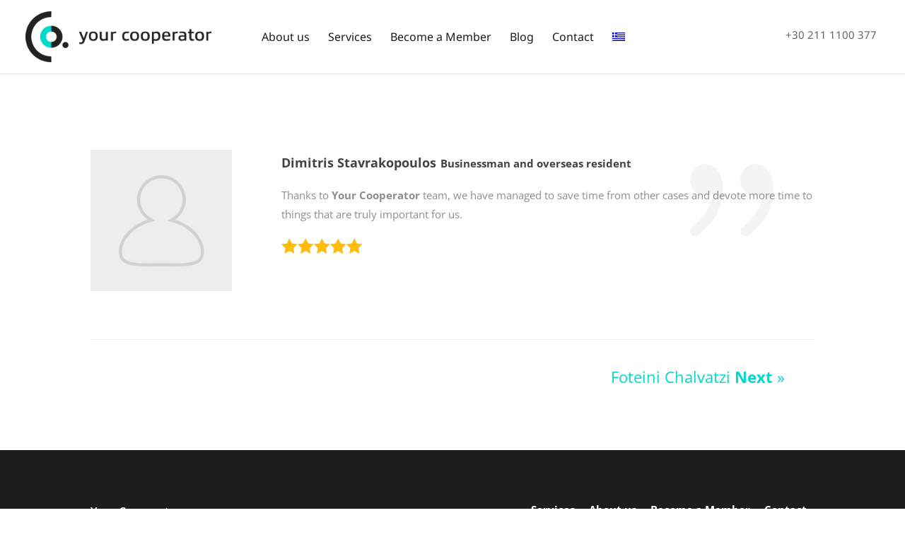

--- FILE ---
content_type: text/css
request_url: https://yourcooperator.com/wp-content/plugins/divi-testimonial-slider/assets/css/single_custom_testimonial.min.css?ver=6.9
body_size: 1348
content:
/*General*/
.b3_quote_custom:before {position: absolute;font-family: "ETmodules";color: #000;opacity: .04;top: 70px;left: 0px;background: none !important;font-size: 300px;content: "\7b";font-style: normal;}
@media only screen and (max-width: 768px) {
	.b3_quote_custom:before {top: 40px;font-size: 150px;}
}
.b3_archive_testimonial_text_custom.b3_quote_custom .et_pb_section .et_pb_row {
	padding:0px !important;
	margin:0px !important;
	width:100% !important;
}
.b3_archive_testimonial_text_custom.b3_quote_custom .et_pb_section{
	padding:0px !important;
}
.et_pb_row.b3_testimonials_list_row,.et-db #et-boc .et_pb_row.b3_testimonials_list_row{width:100%;}
.b3_archive_testimonial_image_custom {display: inline-block;margin-right: 25px;}
.b3_archive_testimonial_text_custom {font-size: 15px;line-height: 1.8em;position: relative;color: #8d8d8d;}
.b3_archive_testimonial_name_custom, .b3_archive_testimonial_company_name_custom {font-weight: bold;font-size: 18px;display: inline-block;color: #424242;}
.b3_archive_testimonial_company_name_custom{ margin-bottom: 15px;}
.b3_archive_testimonial_company_name_custom, .b3_archive_testimonial_company_name_custom a {font-weight: bold;font-size: 15px;display: inline-block;}
/*List*/
.b3_testimonials_list_custom:last-child {margin-bottom:30px !important;}
.b3_testimonials_list_custom {width:100%;position: relative;float: left;}
.b3_testimonials_list_custom .b3_archive_testimonial_text_custom.b3_quote_custom:before {left: auto;right: 0 !important;top: 0;font-size: 235px;}
.b3_archive_testimonial_content_list_custom.b3_archive_testimonial_content_list_no_image{width: 100%;}
.testimonial_left{float: left;margin-top: 25px;padding: 10px 30px 5px 10px;border-radius: 100px;transition: all .3s ease;margin-bottom: 60px;}
.testimonial_left img, .testimonial_right img {width: 35px;border-radius: 100px;transition: all .3s ease;}
.testimonial_left span, .testimonial_right span{margin: 12px; line-height:35px;vertical-align: top; transition: all .3s ease;}
.testimonial_left span strong, .testimonial_right span strong{vertical-align: top;}
.testimonial_left:hover,.testimonial_right:hover {background-color: whitesmoke;}
.testimonial_left:hover img,.testimonial_right:hover img{transform:scale(1.2);transition: all .3s ease;}
.testimonial_left:hover span,.testimonial_right:hover span{transition: all .3s ease;}
.testimonial_right{float:right;margin-top:25px;padding: 10px 30px 5px 10px;border-radius: 100px;transition: all .3s ease;margin-bottom: 60px;}
.b3_archive_testimonial_column_list {padding: 30px 0;border-bottom: 1px solid #ededed;margin: 0 !important;}
.b3_testimonials_list_custom .b3_archive_testimonial_text_custom.b3_quote_custom.b3_quote_icon_class_list::before{font-size: 90px;}

/*Star */
@font-face {
  font-family: 'TS-Custom-Font';
  src:  url('../fonts/TS-Custom-Font.eot?1rlyj6');
  src:  url('../fonts/TS-Custom-Font.eot?1rlyj6#iefix') format('embedded-opentype'),
    url('../fonts/TS-Custom-Font.ttf?1rlyj6') format('truetype'),
    url('../fonts/TS-Custom-Font.woff?1rlyj6') format('woff'),
    url('../fonts/TS-Custom-Font.svg?1rlyj6#TS-Custom-Font') format('svg');
  font-weight: normal;
  font-style: normal;
}
.b3_testimonials_list_row [class^="icon-"]{
  /* use !important to prevent issues with browser extensions that change fonts */
  font-family: 'TS-Custom-Font' !important;speak: none;font-style: normal;font-weight: normal;font-variant: normal;text-transform: none;line-height: 1;
  /* Better Font Rendering =========== */
  -webkit-font-smoothing: antialiased;-moz-osx-font-smoothing: grayscale;
}
.b3-star-rating.b3star_style1 i,.b3-star-rating.b3star_style1 i{font-size: 2em;}
.b3-star-rating.b3star_style1 {display: flex;align-items: center;justify-content: flex-start;margin-bottom: 20px;margin-top: 20px;}
.b3star_style1 .b3-back-stars {display: flex;color: #FFBC0B;position: relative;}
.b3star_style1 .b3-front-stars {display: flex;color: #FFBC0B;overflow: hidden;position: absolute;top: 0;}

.b3_testimonials_list_row .icon-star-solid:before {content: "\e900";font-family: 'TS-Custom-Font' !important;}
.b3_testimonials_list_row .b3-back-stars.b3star_style1 .icon-star-solid:before{opacity:0.5;}
.b3_testimonials_list_row .b3-front-stars.b3star_style1 .icon-star-solid:before{opacity:1;}


@media screen and (min-width: 1001px)  and (max-width: 1300px){
	.single-testimonials.et_pb_gutters3.et-db #et-boc .et_pb_column_1_4 {width: 20.875% !important;}
}
@media screen and (max-width: 1000px){
.b3_testimonials_list_custom .et_pb_column_3_4,.b3_testimonials_list_custom .et_pb_column_1_4,.et-db #et-boc .b3_testimonials_list_custom .et_pb_column_3_4,.et-db #et-boc .b3_testimonials_list_custom .et_pb_column_1_4{float: none;width: 100% !important;text-align:center;}
.b3_testimonials_list_custom .b3_archive_testimonial_image_custom img{width:125px;height:125px;}
}
@media screen and (max-width: 780px){
.b3_testimonials_list_row.et_pb_row{width:100%;}
}
@media screen and (max-width: 639px){
 /* LIST */
 .b3_testimonials_list_custom .b3_archive_testimonial_text_custom.b3_quote_custom::before{ font-size: 160px; top:20px; }
}
@media screen and (max-width: 480px){
.b3_testimonials_list_custom { float: none;}
.b3_testimonials_list_custom .b3_archive_testimonial_text_custom.b3_quote_custom:before {left: -45px;right: auto !important;}
.testimonial_left,.testimonial_right{float:none;text-align:center;}
.et_pb_column.b3_archive_testimonial_column_list{float:none;margin-bottom:30px !important;}
}

--- FILE ---
content_type: text/css
request_url: https://yourcooperator.com/wp-content/themes/Divi-Child/style.css?ver=1627854277
body_size: 3639
content:
/*
 Theme Name:	Divi
 Theme URI:     http://www.elegantthemes.com/gallery/divi/
 Description:	Divi Child Theme
 Author: 		NORTHBRIDGE
 Author URI: 	https://northbridge.gr
 Template:		Divi
 License:		GNU General Public License v2
 License URI:	http://www.gnu.org/licenses/gpl-2.0.html
 */

/*
 *  CSS developed by NORTHBRIDGE
 * 
 */

/* Colors
 * ================ 
 * cyan:	#00d9cc
 * black:	#1c1c1b
 * kafe:	#676165
 * text:	#1e1e1e
 * grey:	#e9e7e4
 * foo blk:	#1d1d1b
 * title:	#787275
 * ================
 */

.cyan {
	color: #00d9cc !important;
}
.white {
	color: #fff !important;
}


#footer-bottom > .et_pb_column:last-child {
	display: none !important;
}



/**
 * LINK URL
 * 
 * *************************************************************************/
a.link-url:not(.entry__link--omit) {
	text-decoration: none;
	color: #000;
	box-shadow: inset 0 -2px 0 #00d9cc;
	transition: box-shadow .3s ease-out, background-color .3s ease-out;
}
a.link-url:not(.entry__link--omit):hover {
    background-color: rgba(0, 217, 204, .7);
    box-shadow: inset 0 -2px 0 rgba(0, 217, 204, 0);
}
a.footer-link:not(.entry__link--omit) {
	text-decoration: none;
	color: #eee;
	box-shadow: inset 0 -1px 0 #00d9cc;
	transition: box-shadow .3s ease-out, background-color .3s ease-out;
}
a.footer-link:not(.entry__link--omit):hover {
    background-color: rgba(0, 217, 204, .7);
    box-shadow: inset 0 -1px 0 rgba(0, 217, 204, 0);
}



/**
 * TYPOGRAPHY
 * 
 * *************************************************************************/

body,
body p {
	font-weight: 400 !important;
}
h1, h2, h3, h4, h5, h6 {
	font-weight: 400;
}
@media(max-width: 980px) {
	.intro-text p {
		color: #000;
	}
}

#sidebar h4.widgettitle {
	font-size: 22px;
	font-weight: 600;
}
#sidebar ul li {
	font-size: 16px;
}

.blog .et_pb_post,
.archive .et_pb_post {
	font-size: 16px;
}
.blog .et_pb_post .entry-title,
.archive .et_pb_post .entry-title {
	font-size: 28px;
	font-weight: 600;
}

.single-post .entry-title {
	font-size: 32px;
	font-weight: 600;
}
.single-post .entry-content {
	font-size: 18px;
}

/**
 * NAVIGATION MENU
 * 
 * *************************************************************************/
.mobile_menu_bar:before {
	color: #00d9cc !important;
}

#main-header #et-top-navigation {
	font-weight: 400;
}

#top-menu li.current-menu-item>a:after {
	
}

#top-menu > .current-menu-item > a::before,
#top-menu > .current_page_item > a::before {
	content: "";
	position: absolute;
	z-index: 2;
	left: 0;
	right: 0;
}
#top-menu > li > a:before {
	content: "";
	position: absolute;
	z-index: -2;
	left: 0;
	right: 100%;
	top: 50%;
	background: #00d9cc;
	height: 1px;
	-webkit-transition-property: right;
	transition-property: right;
	-webkit-transition-duration: 0.3s;
	transition-duration: 0.3s;
	-webkit-transition-timing-function: ease-out;
	transition-timing-function: ease-out;
}
#top-menu > li > a:hover {
	opacity: 1 !important;
}
#top-menu > li > a:hover:before {
	right: 0;
}
#top-menu > li > li > a:before {
	top: -10%;
}

/*
#main-header > #sub-menu > li > a {
	-webkit-transition: color 0.4s ease;
	-moz-transition: color 0.4s ease;
	-o-transition: color 0.4s ease;
	transition: color 0.4s ease;

}
#main-header #sub-menu li.et-hover a {
	color: #00d9cc !important;
}
*/

@media only screen and (min-width: 481px) and (max-width: 980px) {
	#main-header #logo {
		max-width: 80% !important;
		max-height: 70% !important;
	}
}
@media only screen and (max-width: 480px) {
	#main-header #logo {
		max-width: 80% !important;
		max-height: 70% !important;
	}
}

@media only screen and (min-width: 981px) {
	#main-header #et-top-navigation {
		padding-left: 340px !important;
	}
	#main-header #et-top-navigation {
    	float: left;
	}
	#main-header #top-menu li {
		padding-right: 40px;
	}
}
@media only screen and (min-width: 981px) and (max-width: 1700px) {
	#main-header #top-menu li {
		padding-right: 20px;
	}
}


/*
@media only screen and (min-width: 768px) and (max-width: 980px) {
	#newsletter .et_pb_newsletter .et_pb_newsletter_form .et_pb_contact_field_half {
		flex-basis: 40.0%;
	}
}
@media only screen and (max-width: 767px) {
	#newsletter .et_pb_newsletter .et_pb_newsletter_form .et_pb_contact_field_half {
		flex-basis: 40.5%;
	}
}
*/

@media only screen and (max-width: 480px) {
	#main-header .container {
		width: 86%;
		max-width: 86%;
	}
	.et_pb_row {
    	/* width: 90%; */
	}
}



/**
 * NAV EXTENSIONS
 * 
 * *************************************************************************/
#nav-ext {
	position: absolute;
	right: 40px;
	top: 38px;
	display: flex;
}
#nav-ext > span {
	font-size: 15px;
}

#nav-ext span.tel {
	
}
@media only screen and (max-width: 1080px) {
	#nav-ext span.tel {
		display: none;
	}
}

#nav-ext span.email {
	padding-left: 65px;
	position: relative;
}
@media only screen and (max-width: 1400px) {
	#nav-ext span.email {
		display: none;
	}
}

#nav-ext span.email:before {
	background-image: url('https://yourcooperator.com/wp-content/uploads/2019/04/Your-Cooperator_email-icon-H50.png');
	background-size: 30px 30px;
	display: block;
	width: 30px;
	height: 30px;
	position: absolute;
	left: 30px;
	top: -8px;
	content: "";
} 



/**
 * AUX CLASS
 * 
 * *************************************************************************/
@media only screen and (max-width: 980px) {
	#main-content .fullscreen .column-empty {
		display: none !important;
	}
}
@media only screen and (min-width: 768px) and (max-width: 980px) {
	#main-content .fullscreen .et_pb_module.et_pb_text.et_pb_text_0  {
		margin-left: 0 !important;
		margin-right: 0 !important;
		max-width: 95%;
	}
}


@media only screen and (max-width: 480px) {
	#main-content .fullscreen .et_pb_column_0 {
		display: block;
		min-height: 80vh;
	}
	#main-content .fullscreen .et_pb_column_1 {
		display: block;
		height: 50vh;
	}
	#main-content .fullscreen .et_pb_column_0 {
		display: flex;
		flex-direction: column;
		justify-content: center;
		align-items: center;
	}
	/* */
	#main-content .fullscreen .et_pb_column_0 .et_pb_text {
		margin-left: 10% !important;
		margin-right: 10% !important;
		width: 80%;
	}
}
@media only screen and (min-width: 480px) and (max-width: 980px) {
	#main-content .fullscreen .et_pb_column_0 {
		display: block;
		height: 50vh;
	}
	#main-content .fullscreen .et_pb_column_1 {
		display: block;
		height: 50vh;
	}
	/* */
	#main-content .fullscreen .et_pb_column_0 {
		display: flex;
		flex-direction: column;
		justify-content: center;
		align-items: center;
	}
	#main-content .fullscreen .et_pb_column_0 .et_pb_text {
		margin-left: auto !important;
		margin-right: auto !important;
	}
}

@media only screen and (min-width: 981px) {
	#main-content .fullscreen {
		display: flex;
		height: calc(100vh - 100px);
		min-height: 700px;
	}
}

@media only screen and (max-width: 980px) {
	#main-content .mobile-background-rotate {
		background-image: url(https://yourcooperator.com/wp-content/uploads/2019/04/Backround-Services_mob.jpg)!important;
	}
}


@media only screen and (min-width: 481px) and (max-width: 767px) {
	#main-content .fullscreen .intro-text {
		max-width: 80%;
	}
}




/**
 * NEWSLETTER
 * 
 * *************************************************************************/

#newsletter .et_pb_newsletter .et_pb_newsletter_form .et_pb_contact_field_half {
	flex-basis: unset;
	width: 42.5%;
}
#newsletter .et_pb_newsletter .et_pb_newsletter_fields>* {
	/* flex-basis: 4%; */
	flex-basis: unset;
	width: 10%;
}

@media only screen and (max-width: 767px) {
	#newsletter .et_pb_newsletter_description {
		padding-right: 0 !important;
	}
}

#newsletter .et_pb_newsletter_button.et_pb_button {
	padding-left: 1.7em;
	padding-right: 0.7em;
}
#newsletter .et_pb_newsletter_button.et_pb_button:before {
	margin-left: -1em !important;
}




/**
 * ABOUT PAGE
 * 
 * *************************************************************************/

.info-icon .et_pb_text_inner p:first-child:after {
	background-image: url('https://yourcooperator.com/wp-content/uploads/2019/04/Your-Cooperator_info-icon-H60.png');
	background-size: 45px 45px;
	display: block;
	width: 45px;
	height: 45px;
	position: absolute;
	left: -60px;
	top: -10px;
	content: "";
} 

/* * */
/*
@media (max-width: 980px) {
	#about .et_pb_row {
		width: 100%;
		max-width: 100%;
	}
	#about .et_pb_column_0 {
		width: 80%;
		max-width: 80%;
		float: none;
		margin: 0 auto 40px;
	}
	#about .et_pb_column_0 .et_pb_text_0 {
		margin: 0 auto;
	}
	#about .et_pb_column_1 {
		width: 100%;
		max-width: 100%;
	}
	#about.et_pb_section {
		background-position: left center;
	}
}
*/



/**
 * SERVICES
 * 
 * *************/
#services .et_pb_module_header {
	margin-bottom: 20px;
}
#services .et_pb_module_header > span {
	display: flex;
	flex-direction: row;
}
#services .et_pb_module_header span > span {
	font-size: 80px !important;
	font-weight: 300;
	color: #00d9cc;
	display: inline-block;
	margin-right: 10px;
}

#services .et_pb_module_header span > i.fas {
	font-size: 38px !important;
	color: #00d9cc;
	display: inline-block;
	margin-right: 10px;
}



#services .et_pb_toggle_content {
	padding-top: 0px;
}
#services .et_pb_toggle_close .et_pb_toggle_title:before {
	content: "ΠΕΡΙΣΣΟΤΕΡΑ";
	display: block;
	top: unset;
	bottom: -26px;
	left: 0px;
	color: inherit;
	font-family: "Open sans" !important;
	font-size: 18px;
	transition: 0.3s;
}
#services .et_pb_toggle_close .et_pb_toggle_title:hover:before {
	color: #00d9cc;
}

#services .et_pb_toggle_close .changed.et_pb_toggle_title:before {
	display: none;
}
#services .changed.et_pb_toggle_title {
	pointer-events: none;
}
#services .et_pb_toggle_open .et_pb_toggle_content {
	cursor: default;
}

/* services fonts sizes: mobile, tablet, desktop */
@media (max-width: 480px) {
	#services .et_pb_toggle_title,
	#services .et_pb_toggle_content,
	#services .toggle-text {
		font-size: 20px;
		line-height: 1.7em;
	}
	#services .et_pb_blurb_container .et_pb_module_header > span {
		font-size: 25px;
	}
}
@media (min-width: 481px) and (max-width: 980px) {
	#services .et_pb_toggle_title,
	#services .et_pb_toggle_content,
	#services .toggle-text {
		font-size: 20px;
		line-height: 1.7em;
	}
	#services .et_pb_blurb_container .et_pb_module_header > span {
		font-size: 25px;
	}
}
@media (min-width: 981px) {
	#services .et_pb_toggle_title,
	#services .et_pb_toggle_content,
	#services .toggle-text {
		font-size: 20px;
		line-height: 1.7em;
	}
	#services .et_pb_blurb_container .et_pb_module_header > span {
		font-size: 25px;
	}
}



/**
 * MORE
 * 
 * *************************************************************************/
#services .more {
	display:none;
}
#services .toggle-text button {
	transition: 0.3s;
	user-select: none;
	-webkit-user-select: none;
	-moz-user-select: none;
	-ms-user-select: none;
	cursor: pointer;
	padding: 0;
	border: none;
	box-sizing: border-box;
	background: none;
	font-size: 18px;
	display: flex;
	margin-top: 6px;
}
#services .toggle-text button:hover {
	color: #00d9cc;
}



/**
 * BUTTONS
 * 
 * *************/
.view-more {
	color: #1e1e1e;
	-webkit-transition: color 0.4s ease;
	-moz-transition: color 0.4s ease;
	-o-transition: color 0.4s ease;
	transition: color 0.4s ease;
}
.view-more:hover {
	color: #00d9cc;
}

.cyan-link {
	color: #00d9cc;
	-webkit-transition: color 0.4s ease;
	-moz-transition: color 0.4s ease;
	-o-transition: color 0.4s ease;
	transition: color 0.4s ease;
}
.cyan-link:hover {
	color: #fff !important;
}


/**
 * TESTIMONIALS - Grid Slider CSS
 * 
 * *************/

#testimonials .swiper-slide {
	padding: 0px !important;
}
#testimonials .b3testimonialgridslider_grid {
    border: 0px !important;
	padding: 0px !important;
}
#testimonials .b3testimonialgridslider_image {
	/*
	width: auto;
	overflow: hidden;
	position: absolute;
	bottom: -45px;
	left: 0px;
	*/
	display: none;
}
#testimonials .b3testimonialgridslider_testimonial_name {
	/*
	margin-left: 120px;
	*/
	display: inline-block;
}
#testimonials .b3testimonialgridslider_testimonial_name:after {
	content: ",";
}

#testimonials .b3testimonialgridslider_testimonial_company_name {
	display: inline-block;
	margin-left: 10px;
}
@media only screen and (max-width: 980px) {
	#testimonials .b3testimonialgridslider_testimonial_company_name {
		margin-left: 0px;
	}
}

#testimonials .b3testimonialgridslider_testimonial_text {
	margin-bottom: 60px;
}
#testimonials .b3testimonialgridslider_testimonial_text p {
	margin-bottom: 60px;
	font-weight: 300 !important;
}
#testimonials .b3testimonialgridslider_testimonial_center {
	text-align: left;
}

@media only screen and (min-width: 481px) and (max-width: 980px) {
	#testimonials .b3testimonialgridslider_testimonial_text {
		margin-bottom: 80px;
	}
	#testimonials .b3testimonialgridslider_testimonial_company_name {
		display: block;
		/*
		margin-left: 120px;
		*/
	}
}
/*
@media only screen and (max-width: 480px) {
	#testimonials .b3testimonialgridslider_image {
		bottom: -20px;
	}
	#testimonials .b3testimonialgridslider_testimonial_text {
		margin-bottom: 80px;
	}
	#testimonials .b3testimonialgridslider_testimonial_company_name {
		display: block;
		margin-left: 120px;
	}
}
*/


/**
 * TAX PAGE
 * 
 * *************************************************************************/
@media (max-width: 980px) {
	#tax .et_pb_row {
		width: 100%;
		max-width: 100%;
	}
	#tax .et_pb_column_0 {
		width: 80%;
		max-width: 80%;
		float: none;
		margin: 0 auto 40px;
	}
	#tax .et_pb_column_0 .et_pb_text_0 {
		margin: 0 auto;
	}
	#tax .et_pb_column_1 {
		width: 100%;
		max-width: 100%;
	}
	#tax.et_pb_section {
		background-position: left center;
	}
}


@media (min-width: 678px) and (max-width: 980px) {
	#tax .et_pb_blurb_content {
		max-width: 55%;
	}
}
@media (max-width: 767px) {
	#tax .et_pb_blurb_content {
		max-width: 78%;
	}
}



/**
 * SERVICES PAGE
 * 
 * *************************************************************************/
.business-link,
.individual-link {
	color: #fff;
	-webkit-transition: color 0.4s ease;
	-moz-transition: color 0.4s ease;
	-o-transition: color 0.4s ease;
	transition: color 0.4s ease;
}
.business-link {
	
}
.individual-link {
	
}
.business-link:hover {
	color: #00d9cc !important;
}
.individual-link:hover {
	color: #676165 !important;
}




/**
 * JOIN US PAGE
 * 
 * *************************************************************************/
#founders .et_pb_main_blurb_image img {
	border-radius: 50%;
}
#joinus .send-cv {
	position: relative;
}
#joinus .send-cv:before {
	background-image: url('https://yourcooperator.com/wp-content/uploads/2019/04/Your-Cooperator_joinus-icon-H60.png');
	background-size: 45px 45px;
	display: block;
	width: 45px;
	height: 45px;
	position: absolute;
	left: -60px;
	top: -10px;
	content: "";
} 



/**
 * MODULES
 * 
 * *************************************************************************/
#contact .text-align-middle,
#joinus .text-align-middle,
#about .text-align-middle,
#about-info .text-align-middle,
#services-outside .text-align-middle,
#services-header .text-align-middle {
	display: flex;
	flex-direction: column;
	align-items: center;
	justify-content: center;
}
#we-are .et_pb_main_blurb_image {
	margin-bottom: 10px;
}


#main-content .services-link:hover .et_pb_text_inner h2 {
	color: #676165 !important;
}
#main-content .services-link-2:hover .et_pb_text_inner h2 {
	color: #676165 !important;
}


#main-content .module-center {
	padding-top: 120px;
	padding-bottom: 80px;
}
@media only screen and (min-width: 481px) and (max-width: 980px) {
	#contact .module-center.et_pb_module {
		margin: 0 auto !important;
		padding-top: 100px;
		padding-bottom: 100px;
	}
	.mobile-margin-zero {
		margin-bottom: 10px !important;
	}
}
@media only screen and (max-width: 480px) {
	#contact .module-center.et_pb_module {
		margin-left: auto !important;
		margin-right: auto !important;
	}
	.mobile-margin-zero {
		margin-bottom: 0px !important;
	}
}

/*
@media (max-width: 780px) {
	#contact button {
		padding: 0em 1.7em 0em 0.7em !important;
		font-size: 18px;
		line-height: 22px;
	}
	#contact .et_pb_contact_captcha_question {
		font-size: 15px;
	}
	#contact .et_pb_contact_captcha {
		padding: 15px;
	}
	#contact .et_pb_contact_right {
		min-width: unset !important;
		max-width: unset !important;
		display: block !important;
	}
}
*/


/**
 * FOOTER
 * 
 * *************************************************************************/
#footer {
	font-size: 15px;
}
#footer #nav_menu-2 {
	width: 100% !important;
	margin: 0;
}

#footer > .et_pb_widget_area #menu-footer-menu,
#footer > .et_pb_widget_area #menu-footer-menu-english {
	width: 100%;
	display: block;
}
#footer #menu-footer-menu > li,
#footer #menu-footer-menu-english > li {
	display: block;
	float: left;
	margin-left: 20px;
	font-weight: bold;
	line-height: 1em;
}
#footer #menu-footer-menu > li:first-child,
#footer #menu-footer-menu-english > li:first-child {
	margin-left: 0px !important;
}
#footer #menu-footer-menu > li > ul,
#footer #menu-footer-menu-english > li > ul {
	display: block;
	margin-top: 20px;
}
#footer #menu-footer-menu > li ul li,
#footer #menu-footer-menu-english > li ul li {
	margin-left: 0;
	font-weight: normal;
}

#footer #menu-footer-menu,
#footer #menu-footer-menu-english {
	display: flex;
	align-items: flex-end;
    justify-content: flex-end;
}
#footer .et_pb_widget_area_left {
	padding-right: 10px;
}
@media only screen and (max-width: 768px) {
	#footer #menu-footer-menu,
	#footer #menu-footer-menu-english {
		display: block;
	}
	#footer #menu-footer-menu > li,
	#footer #menu-footer-menu-english > li {
		margin-left: 0px !important;
		margin-top: 10px;
		clear: both;
	}
}

#footer #sub-menu li {
	text-align: right;
}

@media only screen and (max-width: 980px) {
	#menu-footer-bottom > li:first-child {
		margin-left: 0;
	}
	ul.et_pb_social_media_follow li {
		margin-left: 0;
	}
}

@media only screen and (min-width: 981px) {
	#footer .et_pb_social_media_follow {
		text-align: right;
	}
	#footer .et_pb_social_media_follow li a {
		margin-right: 0px !important;
		margin-left: 8px !important;
	}
}




#main-footer {
	display: none;
}

#nav_menu-3 {
	width: 100%;
	margin: 0;
}
#footer-bottom ul li {
	display: inline;
	margin-left: 10px;
}
@media only screen and (max-width: 980px) {
	#footer-bottom ul li:first-child {
		margin-left: 0px;
	}
}

#footer-bottom ul li a {
	color: #fff;
}

#footer .et_pb_column_21 {
	margin-bottom: 0px !important;
}



/*
 * PADDING AND MARGIN
 * 
 * *************************************************************************/
.mt-0 {
	margin-top: 0 !important;
}
.mt-10 {
	margin-top: 10px !important;
}
.mt-20 {
	margin-top: 20px !important;
}
.mt-30 {
	margin-top: 30px !important;
}
.mt-40 {
	margin-top: 40px !important;
}
.mb-0 {
	margin-bottom: 0 !important;
}
.mb-10 {
	margin-bottom: 10px !important;
}
.mb-20 {
	margin-bottom: 20px !important;
}
.mb-30 {
	margin-bottom: 30px !important;
}
.mb-40 {
	margin-bottom: 40px !important;
}
.pt-0 {
	padding-top: 0 !important;
}
.pt-10 {
	padding-top: 10px !important;
}
.pt-20 {
	padding-top: 20px !important;
}
.pt-30 {
	padding-top: 30px !important;
}
.pt-40 {
	padding-top: 40px !important;
}
.pb-0 {
	padding-bottom: 0 !important;
}
.pb-10 {
	padding-bottom: 10px !important;
}
.pb-20 {
	padding-bottom: 20px !important;
}
.pb-30 {
	padding-bottom: 30px !important;
}
.pb-40 {
	padding-bottom: 40px !important;
}

--- FILE ---
content_type: application/javascript
request_url: https://yourcooperator.com/wp-content/themes/Divi-Child/js/scripts.js?ver=1627896328
body_size: 346
content:
jQuery(document).ready(function() {

	jQuery("#services .et_pb_toggle_title").click( function() {
		jQuery('#services .et_pb_toggle_title').toggleClass("changed");
	});

	if (jQuery("html").attr("lang") === "en-US") {
		jQuery("#footer-contact-text .footer-address").text("Pericles 56 Athens 10560");
	}

	jQuery(".toggle-text .toggle").click(function() {

		var elem = jQuery(this);
		var text = jQuery(this).text();

		if (jQuery("html").attr("lang") === "el") {
			if (text === "ΠΕΡΙΣΣΟΤΕΡΑ") {
				jQuery(this).prev(".more").slideDown("400", "swing", function() { elem.text("ΛΙΓΟΤΕΡΑ"); });
			} else {
				jQuery(this).prev(".more").slideUp("400", "swing", function() { elem.text("ΠΕΡΙΣΣΟΤΕΡΑ"); });
			}
		}
		if (jQuery("html").attr("lang") === "en-US") {
			if (text === "MORE") {
				jQuery(this).prev(".more").slideDown("400", "swing", function() { elem.text("LESS"); });
			} else {
				jQuery(this).prev(".more").slideUp("400", "swing", function() { elem.text("MORE"); });
			}
		}
	});

});